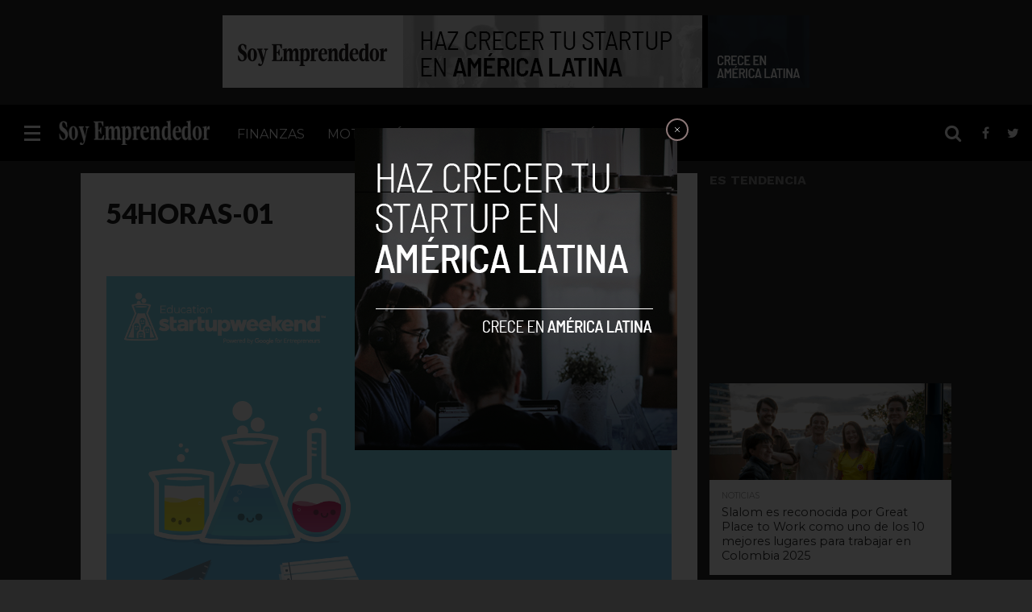

--- FILE ---
content_type: text/html; charset=UTF-8
request_url: https://www.soyemprendedor.co/startup-weekend-education-reunira-los-mejores-emprendimientos-en-educacion/5815/54horas-01/
body_size: 16658
content:
<!DOCTYPE html>
<html lang="es">
<head>

<!-- Google Tag Manager -->
<script>(function(w,d,s,l,i){w[l]=w[l]||[];w[l].push({'gtm.start':
new Date().getTime(),event:'gtm.js'});var f=d.getElementsByTagName(s)[0],
j=d.createElement(s),dl=l!='dataLayer'?'&l='+l:'';j.async=true;j.src=
'https://www.googletagmanager.com/gtm.js?id='+i+dl;f.parentNode.insertBefore(j,f);
})(window,document,'script','dataLayer','GTM-WFKTQGZ');</script>
<!-- End Google Tag Manager -->

<script async src="https://pagead2.googlesyndication.com/pagead/js/adsbygoogle.js?client=ca-pub-5183858312964359" crossorigin="anonymous"></script>
	
<script type="text/javascript" async="async" src="https://widgets.outbrain.com/outbrain.js"></script>
<meta charset="UTF-8" >
<meta name="viewport" id="viewport" content="width=device-width, initial-scale=1.0, maximum-scale=1.0, minimum-scale=1.0, user-scalable=no" />


<link rel="shortcut icon" href="https://soyemprendedor.co/wp-content/uploads/2016/10/favicon-32x32.png" /><link rel="alternate" type="application/rss+xml" title="RSS 2.0" href="https://www.soyemprendedor.co/feed/" />
<link rel="alternate" type="text/xml" title="RSS .92" href="https://www.soyemprendedor.co/feed/rss/" />
<link rel="alternate" type="application/atom+xml" title="Atom 0.3" href="https://www.soyemprendedor.co/feed/atom/" />
<link rel="pingback" href="https://www.soyemprendedor.co/xmlrpc.php" />


<meta property="og:type" content="article" />
<meta property="og:description" content="" />
<meta name="twitter:card" content="summary">
<meta name="twitter:url" content="https://www.soyemprendedor.co/startup-weekend-education-reunira-los-mejores-emprendimientos-en-educacion/5815/54horas-01/">
<meta name="twitter:title" content="54HORAS-01">
<meta name="twitter:description" content="">


<meta name='robots' content='index, follow, max-image-preview:large, max-snippet:-1, max-video-preview:-1' />

	<!-- This site is optimized with the Yoast SEO plugin v26.8 - https://yoast.com/product/yoast-seo-wordpress/ -->
	<title>54HORAS-01 - Soy Emprendedor</title>
	<link rel="canonical" href="https://www.soyemprendedor.co/startup-weekend-education-reunira-los-mejores-emprendimientos-en-educacion/5815/54horas-01/" />
	<meta property="og:locale" content="es_ES" />
	<meta property="og:type" content="article" />
	<meta property="og:title" content="54HORAS-01 - Soy Emprendedor" />
	<meta property="og:url" content="https://www.soyemprendedor.co/startup-weekend-education-reunira-los-mejores-emprendimientos-en-educacion/5815/54horas-01/" />
	<meta property="og:site_name" content="Soy Emprendedor" />
	<meta property="article:publisher" content="https://www.facebook.com/soyemprendedor.co" />
	<meta property="og:image" content="https://www.soyemprendedor.co/startup-weekend-education-reunira-los-mejores-emprendimientos-en-educacion/5815/54horas-01" />
	<meta property="og:image:width" content="1200" />
	<meta property="og:image:height" content="713" />
	<meta property="og:image:type" content="image/png" />
	<meta name="twitter:card" content="summary_large_image" />
	<meta name="twitter:site" content="@syemprende" />
	<script type="application/ld+json" class="yoast-schema-graph">{"@context":"https://schema.org","@graph":[{"@type":"WebPage","@id":"https://www.soyemprendedor.co/startup-weekend-education-reunira-los-mejores-emprendimientos-en-educacion/5815/54horas-01/","url":"https://www.soyemprendedor.co/startup-weekend-education-reunira-los-mejores-emprendimientos-en-educacion/5815/54horas-01/","name":"54HORAS-01 - Soy Emprendedor","isPartOf":{"@id":"https://www.soyemprendedor.co/#website"},"primaryImageOfPage":{"@id":"https://www.soyemprendedor.co/startup-weekend-education-reunira-los-mejores-emprendimientos-en-educacion/5815/54horas-01/#primaryimage"},"image":{"@id":"https://www.soyemprendedor.co/startup-weekend-education-reunira-los-mejores-emprendimientos-en-educacion/5815/54horas-01/#primaryimage"},"thumbnailUrl":"https://www.soyemprendedor.co/wp-content/uploads/2018/07/54HORAS-01.png","datePublished":"2018-07-25T15:53:01+00:00","breadcrumb":{"@id":"https://www.soyemprendedor.co/startup-weekend-education-reunira-los-mejores-emprendimientos-en-educacion/5815/54horas-01/#breadcrumb"},"inLanguage":"es","potentialAction":[{"@type":"ReadAction","target":["https://www.soyemprendedor.co/startup-weekend-education-reunira-los-mejores-emprendimientos-en-educacion/5815/54horas-01/"]}]},{"@type":"ImageObject","inLanguage":"es","@id":"https://www.soyemprendedor.co/startup-weekend-education-reunira-los-mejores-emprendimientos-en-educacion/5815/54horas-01/#primaryimage","url":"https://www.soyemprendedor.co/wp-content/uploads/2018/07/54HORAS-01.png","contentUrl":"https://www.soyemprendedor.co/wp-content/uploads/2018/07/54HORAS-01.png","width":1200,"height":713},{"@type":"BreadcrumbList","@id":"https://www.soyemprendedor.co/startup-weekend-education-reunira-los-mejores-emprendimientos-en-educacion/5815/54horas-01/#breadcrumb","itemListElement":[{"@type":"ListItem","position":1,"name":"Portada","item":"https://www.soyemprendedor.co/"},{"@type":"ListItem","position":2,"name":"Startup Weekend Education reunirá los mejores emprendimientos en educación","item":"https://soyemprendedor.co/startup-weekend-education-reunira-los-mejores-emprendimientos-en-educacion/5815/"},{"@type":"ListItem","position":3,"name":"54HORAS-01"}]},{"@type":"WebSite","@id":"https://www.soyemprendedor.co/#website","url":"https://www.soyemprendedor.co/","name":"Soy Emprendedor","description":"Diario del emprendedor","potentialAction":[{"@type":"SearchAction","target":{"@type":"EntryPoint","urlTemplate":"https://www.soyemprendedor.co/?s={search_term_string}"},"query-input":{"@type":"PropertyValueSpecification","valueRequired":true,"valueName":"search_term_string"}}],"inLanguage":"es"}]}</script>
	<!-- / Yoast SEO plugin. -->


<link rel='dns-prefetch' href='//secure.gravatar.com' />
<link rel='dns-prefetch' href='//www.googletagmanager.com' />
<link rel='dns-prefetch' href='//stats.wp.com' />
<link rel='dns-prefetch' href='//netdna.bootstrapcdn.com' />
<link rel='dns-prefetch' href='//v0.wordpress.com' />
<link rel='dns-prefetch' href='//c0.wp.com' />
<link rel="alternate" type="application/rss+xml" title="Soy Emprendedor &raquo; Feed" href="https://www.soyemprendedor.co/feed/" />
<link rel="alternate" type="application/rss+xml" title="Soy Emprendedor &raquo; Feed de los comentarios" href="https://www.soyemprendedor.co/comments/feed/" />
<link rel="alternate" type="application/rss+xml" title="Soy Emprendedor &raquo; Comentario 54HORAS-01 del feed" href="https://www.soyemprendedor.co/startup-weekend-education-reunira-los-mejores-emprendimientos-en-educacion/5815/54horas-01/feed/" />
<link rel="alternate" title="oEmbed (JSON)" type="application/json+oembed" href="https://www.soyemprendedor.co/wp-json/oembed/1.0/embed?url=https%3A%2F%2Fwww.soyemprendedor.co%2Fstartup-weekend-education-reunira-los-mejores-emprendimientos-en-educacion%2F5815%2F54horas-01%2F" />
<link rel="alternate" title="oEmbed (XML)" type="text/xml+oembed" href="https://www.soyemprendedor.co/wp-json/oembed/1.0/embed?url=https%3A%2F%2Fwww.soyemprendedor.co%2Fstartup-weekend-education-reunira-los-mejores-emprendimientos-en-educacion%2F5815%2F54horas-01%2F&#038;format=xml" />
<style id='wp-img-auto-sizes-contain-inline-css' type='text/css'>
img:is([sizes=auto i],[sizes^="auto," i]){contain-intrinsic-size:3000px 1500px}
/*# sourceURL=wp-img-auto-sizes-contain-inline-css */
</style>
<style id='wp-emoji-styles-inline-css' type='text/css'>

	img.wp-smiley, img.emoji {
		display: inline !important;
		border: none !important;
		box-shadow: none !important;
		height: 1em !important;
		width: 1em !important;
		margin: 0 0.07em !important;
		vertical-align: -0.1em !important;
		background: none !important;
		padding: 0 !important;
	}
/*# sourceURL=wp-emoji-styles-inline-css */
</style>
<style id='wp-block-library-inline-css' type='text/css'>
:root{--wp-block-synced-color:#7a00df;--wp-block-synced-color--rgb:122,0,223;--wp-bound-block-color:var(--wp-block-synced-color);--wp-editor-canvas-background:#ddd;--wp-admin-theme-color:#007cba;--wp-admin-theme-color--rgb:0,124,186;--wp-admin-theme-color-darker-10:#006ba1;--wp-admin-theme-color-darker-10--rgb:0,107,160.5;--wp-admin-theme-color-darker-20:#005a87;--wp-admin-theme-color-darker-20--rgb:0,90,135;--wp-admin-border-width-focus:2px}@media (min-resolution:192dpi){:root{--wp-admin-border-width-focus:1.5px}}.wp-element-button{cursor:pointer}:root .has-very-light-gray-background-color{background-color:#eee}:root .has-very-dark-gray-background-color{background-color:#313131}:root .has-very-light-gray-color{color:#eee}:root .has-very-dark-gray-color{color:#313131}:root .has-vivid-green-cyan-to-vivid-cyan-blue-gradient-background{background:linear-gradient(135deg,#00d084,#0693e3)}:root .has-purple-crush-gradient-background{background:linear-gradient(135deg,#34e2e4,#4721fb 50%,#ab1dfe)}:root .has-hazy-dawn-gradient-background{background:linear-gradient(135deg,#faaca8,#dad0ec)}:root .has-subdued-olive-gradient-background{background:linear-gradient(135deg,#fafae1,#67a671)}:root .has-atomic-cream-gradient-background{background:linear-gradient(135deg,#fdd79a,#004a59)}:root .has-nightshade-gradient-background{background:linear-gradient(135deg,#330968,#31cdcf)}:root .has-midnight-gradient-background{background:linear-gradient(135deg,#020381,#2874fc)}:root{--wp--preset--font-size--normal:16px;--wp--preset--font-size--huge:42px}.has-regular-font-size{font-size:1em}.has-larger-font-size{font-size:2.625em}.has-normal-font-size{font-size:var(--wp--preset--font-size--normal)}.has-huge-font-size{font-size:var(--wp--preset--font-size--huge)}.has-text-align-center{text-align:center}.has-text-align-left{text-align:left}.has-text-align-right{text-align:right}.has-fit-text{white-space:nowrap!important}#end-resizable-editor-section{display:none}.aligncenter{clear:both}.items-justified-left{justify-content:flex-start}.items-justified-center{justify-content:center}.items-justified-right{justify-content:flex-end}.items-justified-space-between{justify-content:space-between}.screen-reader-text{border:0;clip-path:inset(50%);height:1px;margin:-1px;overflow:hidden;padding:0;position:absolute;width:1px;word-wrap:normal!important}.screen-reader-text:focus{background-color:#ddd;clip-path:none;color:#444;display:block;font-size:1em;height:auto;left:5px;line-height:normal;padding:15px 23px 14px;text-decoration:none;top:5px;width:auto;z-index:100000}html :where(.has-border-color){border-style:solid}html :where([style*=border-top-color]){border-top-style:solid}html :where([style*=border-right-color]){border-right-style:solid}html :where([style*=border-bottom-color]){border-bottom-style:solid}html :where([style*=border-left-color]){border-left-style:solid}html :where([style*=border-width]){border-style:solid}html :where([style*=border-top-width]){border-top-style:solid}html :where([style*=border-right-width]){border-right-style:solid}html :where([style*=border-bottom-width]){border-bottom-style:solid}html :where([style*=border-left-width]){border-left-style:solid}html :where(img[class*=wp-image-]){height:auto;max-width:100%}:where(figure){margin:0 0 1em}html :where(.is-position-sticky){--wp-admin--admin-bar--position-offset:var(--wp-admin--admin-bar--height,0px)}@media screen and (max-width:600px){html :where(.is-position-sticky){--wp-admin--admin-bar--position-offset:0px}}
.has-text-align-justify{text-align:justify;}

/*# sourceURL=wp-block-library-inline-css */
</style><style id='global-styles-inline-css' type='text/css'>
:root{--wp--preset--aspect-ratio--square: 1;--wp--preset--aspect-ratio--4-3: 4/3;--wp--preset--aspect-ratio--3-4: 3/4;--wp--preset--aspect-ratio--3-2: 3/2;--wp--preset--aspect-ratio--2-3: 2/3;--wp--preset--aspect-ratio--16-9: 16/9;--wp--preset--aspect-ratio--9-16: 9/16;--wp--preset--color--black: #000000;--wp--preset--color--cyan-bluish-gray: #abb8c3;--wp--preset--color--white: #ffffff;--wp--preset--color--pale-pink: #f78da7;--wp--preset--color--vivid-red: #cf2e2e;--wp--preset--color--luminous-vivid-orange: #ff6900;--wp--preset--color--luminous-vivid-amber: #fcb900;--wp--preset--color--light-green-cyan: #7bdcb5;--wp--preset--color--vivid-green-cyan: #00d084;--wp--preset--color--pale-cyan-blue: #8ed1fc;--wp--preset--color--vivid-cyan-blue: #0693e3;--wp--preset--color--vivid-purple: #9b51e0;--wp--preset--gradient--vivid-cyan-blue-to-vivid-purple: linear-gradient(135deg,rgb(6,147,227) 0%,rgb(155,81,224) 100%);--wp--preset--gradient--light-green-cyan-to-vivid-green-cyan: linear-gradient(135deg,rgb(122,220,180) 0%,rgb(0,208,130) 100%);--wp--preset--gradient--luminous-vivid-amber-to-luminous-vivid-orange: linear-gradient(135deg,rgb(252,185,0) 0%,rgb(255,105,0) 100%);--wp--preset--gradient--luminous-vivid-orange-to-vivid-red: linear-gradient(135deg,rgb(255,105,0) 0%,rgb(207,46,46) 100%);--wp--preset--gradient--very-light-gray-to-cyan-bluish-gray: linear-gradient(135deg,rgb(238,238,238) 0%,rgb(169,184,195) 100%);--wp--preset--gradient--cool-to-warm-spectrum: linear-gradient(135deg,rgb(74,234,220) 0%,rgb(151,120,209) 20%,rgb(207,42,186) 40%,rgb(238,44,130) 60%,rgb(251,105,98) 80%,rgb(254,248,76) 100%);--wp--preset--gradient--blush-light-purple: linear-gradient(135deg,rgb(255,206,236) 0%,rgb(152,150,240) 100%);--wp--preset--gradient--blush-bordeaux: linear-gradient(135deg,rgb(254,205,165) 0%,rgb(254,45,45) 50%,rgb(107,0,62) 100%);--wp--preset--gradient--luminous-dusk: linear-gradient(135deg,rgb(255,203,112) 0%,rgb(199,81,192) 50%,rgb(65,88,208) 100%);--wp--preset--gradient--pale-ocean: linear-gradient(135deg,rgb(255,245,203) 0%,rgb(182,227,212) 50%,rgb(51,167,181) 100%);--wp--preset--gradient--electric-grass: linear-gradient(135deg,rgb(202,248,128) 0%,rgb(113,206,126) 100%);--wp--preset--gradient--midnight: linear-gradient(135deg,rgb(2,3,129) 0%,rgb(40,116,252) 100%);--wp--preset--font-size--small: 13px;--wp--preset--font-size--medium: 20px;--wp--preset--font-size--large: 36px;--wp--preset--font-size--x-large: 42px;--wp--preset--spacing--20: 0.44rem;--wp--preset--spacing--30: 0.67rem;--wp--preset--spacing--40: 1rem;--wp--preset--spacing--50: 1.5rem;--wp--preset--spacing--60: 2.25rem;--wp--preset--spacing--70: 3.38rem;--wp--preset--spacing--80: 5.06rem;--wp--preset--shadow--natural: 6px 6px 9px rgba(0, 0, 0, 0.2);--wp--preset--shadow--deep: 12px 12px 50px rgba(0, 0, 0, 0.4);--wp--preset--shadow--sharp: 6px 6px 0px rgba(0, 0, 0, 0.2);--wp--preset--shadow--outlined: 6px 6px 0px -3px rgb(255, 255, 255), 6px 6px rgb(0, 0, 0);--wp--preset--shadow--crisp: 6px 6px 0px rgb(0, 0, 0);}:where(.is-layout-flex){gap: 0.5em;}:where(.is-layout-grid){gap: 0.5em;}body .is-layout-flex{display: flex;}.is-layout-flex{flex-wrap: wrap;align-items: center;}.is-layout-flex > :is(*, div){margin: 0;}body .is-layout-grid{display: grid;}.is-layout-grid > :is(*, div){margin: 0;}:where(.wp-block-columns.is-layout-flex){gap: 2em;}:where(.wp-block-columns.is-layout-grid){gap: 2em;}:where(.wp-block-post-template.is-layout-flex){gap: 1.25em;}:where(.wp-block-post-template.is-layout-grid){gap: 1.25em;}.has-black-color{color: var(--wp--preset--color--black) !important;}.has-cyan-bluish-gray-color{color: var(--wp--preset--color--cyan-bluish-gray) !important;}.has-white-color{color: var(--wp--preset--color--white) !important;}.has-pale-pink-color{color: var(--wp--preset--color--pale-pink) !important;}.has-vivid-red-color{color: var(--wp--preset--color--vivid-red) !important;}.has-luminous-vivid-orange-color{color: var(--wp--preset--color--luminous-vivid-orange) !important;}.has-luminous-vivid-amber-color{color: var(--wp--preset--color--luminous-vivid-amber) !important;}.has-light-green-cyan-color{color: var(--wp--preset--color--light-green-cyan) !important;}.has-vivid-green-cyan-color{color: var(--wp--preset--color--vivid-green-cyan) !important;}.has-pale-cyan-blue-color{color: var(--wp--preset--color--pale-cyan-blue) !important;}.has-vivid-cyan-blue-color{color: var(--wp--preset--color--vivid-cyan-blue) !important;}.has-vivid-purple-color{color: var(--wp--preset--color--vivid-purple) !important;}.has-black-background-color{background-color: var(--wp--preset--color--black) !important;}.has-cyan-bluish-gray-background-color{background-color: var(--wp--preset--color--cyan-bluish-gray) !important;}.has-white-background-color{background-color: var(--wp--preset--color--white) !important;}.has-pale-pink-background-color{background-color: var(--wp--preset--color--pale-pink) !important;}.has-vivid-red-background-color{background-color: var(--wp--preset--color--vivid-red) !important;}.has-luminous-vivid-orange-background-color{background-color: var(--wp--preset--color--luminous-vivid-orange) !important;}.has-luminous-vivid-amber-background-color{background-color: var(--wp--preset--color--luminous-vivid-amber) !important;}.has-light-green-cyan-background-color{background-color: var(--wp--preset--color--light-green-cyan) !important;}.has-vivid-green-cyan-background-color{background-color: var(--wp--preset--color--vivid-green-cyan) !important;}.has-pale-cyan-blue-background-color{background-color: var(--wp--preset--color--pale-cyan-blue) !important;}.has-vivid-cyan-blue-background-color{background-color: var(--wp--preset--color--vivid-cyan-blue) !important;}.has-vivid-purple-background-color{background-color: var(--wp--preset--color--vivid-purple) !important;}.has-black-border-color{border-color: var(--wp--preset--color--black) !important;}.has-cyan-bluish-gray-border-color{border-color: var(--wp--preset--color--cyan-bluish-gray) !important;}.has-white-border-color{border-color: var(--wp--preset--color--white) !important;}.has-pale-pink-border-color{border-color: var(--wp--preset--color--pale-pink) !important;}.has-vivid-red-border-color{border-color: var(--wp--preset--color--vivid-red) !important;}.has-luminous-vivid-orange-border-color{border-color: var(--wp--preset--color--luminous-vivid-orange) !important;}.has-luminous-vivid-amber-border-color{border-color: var(--wp--preset--color--luminous-vivid-amber) !important;}.has-light-green-cyan-border-color{border-color: var(--wp--preset--color--light-green-cyan) !important;}.has-vivid-green-cyan-border-color{border-color: var(--wp--preset--color--vivid-green-cyan) !important;}.has-pale-cyan-blue-border-color{border-color: var(--wp--preset--color--pale-cyan-blue) !important;}.has-vivid-cyan-blue-border-color{border-color: var(--wp--preset--color--vivid-cyan-blue) !important;}.has-vivid-purple-border-color{border-color: var(--wp--preset--color--vivid-purple) !important;}.has-vivid-cyan-blue-to-vivid-purple-gradient-background{background: var(--wp--preset--gradient--vivid-cyan-blue-to-vivid-purple) !important;}.has-light-green-cyan-to-vivid-green-cyan-gradient-background{background: var(--wp--preset--gradient--light-green-cyan-to-vivid-green-cyan) !important;}.has-luminous-vivid-amber-to-luminous-vivid-orange-gradient-background{background: var(--wp--preset--gradient--luminous-vivid-amber-to-luminous-vivid-orange) !important;}.has-luminous-vivid-orange-to-vivid-red-gradient-background{background: var(--wp--preset--gradient--luminous-vivid-orange-to-vivid-red) !important;}.has-very-light-gray-to-cyan-bluish-gray-gradient-background{background: var(--wp--preset--gradient--very-light-gray-to-cyan-bluish-gray) !important;}.has-cool-to-warm-spectrum-gradient-background{background: var(--wp--preset--gradient--cool-to-warm-spectrum) !important;}.has-blush-light-purple-gradient-background{background: var(--wp--preset--gradient--blush-light-purple) !important;}.has-blush-bordeaux-gradient-background{background: var(--wp--preset--gradient--blush-bordeaux) !important;}.has-luminous-dusk-gradient-background{background: var(--wp--preset--gradient--luminous-dusk) !important;}.has-pale-ocean-gradient-background{background: var(--wp--preset--gradient--pale-ocean) !important;}.has-electric-grass-gradient-background{background: var(--wp--preset--gradient--electric-grass) !important;}.has-midnight-gradient-background{background: var(--wp--preset--gradient--midnight) !important;}.has-small-font-size{font-size: var(--wp--preset--font-size--small) !important;}.has-medium-font-size{font-size: var(--wp--preset--font-size--medium) !important;}.has-large-font-size{font-size: var(--wp--preset--font-size--large) !important;}.has-x-large-font-size{font-size: var(--wp--preset--font-size--x-large) !important;}
/*# sourceURL=global-styles-inline-css */
</style>

<style id='classic-theme-styles-inline-css' type='text/css'>
/*! This file is auto-generated */
.wp-block-button__link{color:#fff;background-color:#32373c;border-radius:9999px;box-shadow:none;text-decoration:none;padding:calc(.667em + 2px) calc(1.333em + 2px);font-size:1.125em}.wp-block-file__button{background:#32373c;color:#fff;text-decoration:none}
/*# sourceURL=/wp-includes/css/classic-themes.min.css */
</style>
<link rel='stylesheet' id='mvp-reset-css' href='https://www.soyemprendedor.co/wp-content/themes/flex-mag/css/reset.css?ver=6.9' type='text/css' media='all' />
<link rel='stylesheet' id='mvp-fontawesome-css' href='//netdna.bootstrapcdn.com/font-awesome/4.4.0/css/font-awesome.css?ver=6.9' type='text/css' media='all' />
<link rel='stylesheet' id='mvp-style-css' href='https://www.soyemprendedor.co/wp-content/themes/flex-mag-child/style.css?ver=6.9' type='text/css' media='all' />
<link rel='stylesheet' id='mvp-media-queries-css' href='https://www.soyemprendedor.co/wp-content/themes/flex-mag/css/media-queries.css?ver=6.9' type='text/css' media='all' />
<link rel='stylesheet' id='newsletter-css' href='https://www.soyemprendedor.co/wp-content/plugins/newsletter/style.css?ver=7.8.8' type='text/css' media='all' />
<link rel='stylesheet' id='jetpack_css-css' href='https://c0.wp.com/p/jetpack/12.3.1/css/jetpack.css' type='text/css' media='all' />
<script type="text/javascript" src="https://c0.wp.com/c/6.9/wp-includes/js/jquery/jquery.min.js" id="jquery-core-js"></script>
<script type="text/javascript" src="https://c0.wp.com/c/6.9/wp-includes/js/jquery/jquery-migrate.min.js" id="jquery-migrate-js"></script>

<!-- Fragmento de código de Google Analytics añadido por Site Kit -->
<script type="text/javascript" src="https://www.googletagmanager.com/gtag/js?id=GT-KDBH65L" id="google_gtagjs-js" async></script>
<script type="text/javascript" id="google_gtagjs-js-after">
/* <![CDATA[ */
window.dataLayer = window.dataLayer || [];function gtag(){dataLayer.push(arguments);}
gtag('set', 'linker', {"domains":["www.soyemprendedor.co"]} );
gtag("js", new Date());
gtag("set", "developer_id.dZTNiMT", true);
gtag("config", "GT-KDBH65L");
//# sourceURL=google_gtagjs-js-after
/* ]]> */
</script>

<!-- Final del fragmento de código de Google Analytics añadido por Site Kit -->
<link rel="https://api.w.org/" href="https://www.soyemprendedor.co/wp-json/" /><link rel="alternate" title="JSON" type="application/json" href="https://www.soyemprendedor.co/wp-json/wp/v2/media/5817" /><link rel="EditURI" type="application/rsd+xml" title="RSD" href="https://www.soyemprendedor.co/xmlrpc.php?rsd" />
<meta name="generator" content="WordPress 6.9" />
<link rel='shortlink' href='https://wp.me/a9HNqu-1vP' />
<meta name="generator" content="Site Kit by Google 1.104.0" />	<style>img#wpstats{display:none}</style>
		
<style type='text/css'>

@import url(//fonts.googleapis.com/css?family=Oswald:400,700|Lato:400,700|Work+Sans:900|Montserrat:400,700|Open+Sans:800|Playfair+Display:400,700,900|Quicksand|Raleway:200,400,700|Roboto+Slab:400,700|Lato:100,200,300,400,500,600,700,800,900|Montserrat:100,200,300,400,500,600,700,800,900|Work+Sans:100,200,300,400,400italic,500,600,700,700italic,800,900|Merriweather:100,200,300,400,400italic,500,600,700,700italic,800,900|Montserrat:100,200,300,400,500,600,700,800,900&subset=latin,latin-ext,cyrillic,cyrillic-ext,greek-ext,greek,vietnamese);

#wallpaper {
	background: url() no-repeat 50% 0;
	}
body,
.blog-widget-text p,
.feat-widget-text p,
.post-info-right,
span.post-excerpt,
span.feat-caption,
span.soc-count-text,
#content-main p,
#commentspopup .comments-pop,
.archive-list-text p,
.author-box-bot p,
#post-404 p,
.foot-widget,
#home-feat-text p,
.feat-top2-left-text p,
.feat-wide1-text p,
.feat-wide4-text p,
#content-main table,
.foot-copy p,
.video-main-text p {
	font-family: 'Merriweather', sans-serif;
	}

a,
a:visited,
.post-info-name a {
	color: #2093d2;
	}

a:hover {
	color: #2093d2;
	}

.fly-but-wrap,
span.feat-cat,
span.post-head-cat,
.prev-next-text a,
.prev-next-text a:visited,
.prev-next-text a:hover {
	background: #000000;
	}

.fly-but-wrap {
	background: #2FF62;
	}

.fly-but-wrap span {
	background: #ffffff;
	}

.woocommerce .star-rating span:before {
	color: #000000;
	}

.woocommerce .widget_price_filter .ui-slider .ui-slider-range,
.woocommerce .widget_price_filter .ui-slider .ui-slider-handle {
	background-color: #000000;
	}

.woocommerce span.onsale,
.woocommerce #respond input#submit.alt,
.woocommerce a.button.alt,
.woocommerce button.button.alt,
.woocommerce input.button.alt,
.woocommerce #respond input#submit.alt:hover,
.woocommerce a.button.alt:hover,
.woocommerce button.button.alt:hover,
.woocommerce input.button.alt:hover {
	background-color: #000000;
	}

span.post-header {
	border-top: 4px solid #000000;
	}

#main-nav-wrap,
nav.main-menu-wrap,
.nav-logo,
.nav-right-wrap,
.nav-menu-out,
.nav-logo-out,
#head-main-top {
	-webkit-backface-visibility: hidden;
	background: #000000;
	}

nav.main-menu-wrap ul li a,
.nav-menu-out:hover ul li:hover a,
.nav-menu-out:hover span.nav-search-but:hover i,
.nav-menu-out:hover span.nav-soc-but:hover i,
span.nav-search-but i,
span.nav-soc-but i {
	color: #ffffff;
	}

.nav-menu-out:hover li.menu-item-has-children:hover a:after,
nav.main-menu-wrap ul li.menu-item-has-children a:after {
	border-color: #ffffff transparent transparent transparent;
	}

.nav-menu-out:hover ul li a,
.nav-menu-out:hover span.nav-search-but i,
.nav-menu-out:hover span.nav-soc-but i {
	color: #a6a6a6;
	}

.nav-menu-out:hover li.menu-item-has-children a:after {
	border-color: #a6a6a6 transparent transparent transparent;
	}

.nav-menu-out:hover ul li ul.mega-list li a,
.side-list-text p,
.row-widget-text p,
.blog-widget-text h2,
.feat-widget-text h2,
.archive-list-text h2,
h2.author-list-head a,
.mvp-related-text a {
	color: #2b2b2b;
	}

ul.mega-list li:hover a,
ul.side-list li:hover .side-list-text p,
ul.row-widget-list li:hover .row-widget-text p,
ul.blog-widget-list li:hover .blog-widget-text h2,
.feat-widget-wrap:hover .feat-widget-text h2,
ul.archive-list li:hover .archive-list-text h2,
ul.archive-col-list li:hover .archive-list-text h2,
h2.author-list-head a:hover,
.mvp-related-posts ul li:hover .mvp-related-text a {
	color: #2093d2 !important;
	}

span.more-posts-text,
a.inf-more-but,
#comments-button a,
#comments-button span.comment-but-text {
	border: 1px solid #2093d2;
	}

span.more-posts-text,
a.inf-more-but,
#comments-button a,
#comments-button span.comment-but-text {
	color: #2093d2 !important;
	}

#comments-button a:hover,
#comments-button span.comment-but-text:hover,
a.inf-more-but:hover,
span.more-posts-text:hover {
	background: #2093d2;
	}

nav.main-menu-wrap ul li a,
ul.col-tabs li a,
nav.fly-nav-menu ul li a,
.foot-menu .menu li a {
	font-family: 'Montserrat', sans-serif;
	}

.feat-top2-right-text h2,
.side-list-text p,
.side-full-text p,
.row-widget-text p,
.feat-widget-text h2,
.blog-widget-text h2,
.prev-next-text a,
.prev-next-text a:visited,
.prev-next-text a:hover,
span.post-header,
.archive-list-text h2,
#woo-content h1.page-title,
.woocommerce div.product .product_title,
.woocommerce ul.products li.product h3,
.video-main-text h2,
.mvp-related-text a {
	font-family: 'Montserrat', sans-serif;
	}

.feat-wide-sub-text h2,
#home-feat-text h2,
.feat-top2-left-text h2,
.feat-wide1-text h2,
.feat-wide4-text h2,
.feat-wide5-text h2,
h1.post-title,
#content-main h1.post-title,
#post-404 h1,
h1.post-title-wide,
#content-main blockquote p,
#commentspopup #content-main h1 {
	font-family: 'Lato', sans-serif;
	}

h3.home-feat-title,
h3.side-list-title,
#infscr-loading,
.score-nav-menu select,
h1.cat-head,
h1.arch-head,
h2.author-list-head,
h3.foot-head,
.woocommerce ul.product_list_widget span.product-title,
.woocommerce ul.product_list_widget li a,
.woocommerce #reviews #comments ol.commentlist li .comment-text p.meta,
.woocommerce .related h2,
.woocommerce div.product .woocommerce-tabs .panel h2,
.woocommerce div.product .product_title,
#content-main h1,
#content-main h2,
#content-main h3,
#content-main h4,
#content-main h5,
#content-main h6 {
	font-family: 'Work Sans', sans-serif;
	}

</style>
	
<style type="text/css">


.post-cont-out,
.post-cont-in {
	margin-right: 0;
	}
.nav-links {
	display: none;
	}








#leader-wrap {
  background: transparent;
}
h3.side-list-title {
    color: #868686 ;
}
.decode {
	left: 0;
	position: fixed;
	width: 100px;
	height: 100%;
	z-index: 9;
}
#decode1 {
	right: 0;
	position: fixed;
	width: 100px;
	height: 100%;
	z-index: 9;
}</style>

<style type="text/css" id="custom-background-css">
body.custom-background { background-color: #282828; }
</style>
	<style id="wpforms-css-vars-root">
				:root {
					--wpforms-field-border-radius: 3px;
--wpforms-field-background-color: #ffffff;
--wpforms-field-border-color: rgba( 0, 0, 0, 0.25 );
--wpforms-field-text-color: rgba( 0, 0, 0, 0.7 );
--wpforms-label-color: rgba( 0, 0, 0, 0.85 );
--wpforms-label-sublabel-color: rgba( 0, 0, 0, 0.55 );
--wpforms-label-error-color: #d63637;
--wpforms-button-border-radius: 3px;
--wpforms-button-background-color: #066aab;
--wpforms-button-text-color: #ffffff;
--wpforms-field-size-input-height: 43px;
--wpforms-field-size-input-spacing: 15px;
--wpforms-field-size-font-size: 16px;
--wpforms-field-size-line-height: 19px;
--wpforms-field-size-padding-h: 14px;
--wpforms-field-size-checkbox-size: 16px;
--wpforms-field-size-sublabel-spacing: 5px;
--wpforms-field-size-icon-size: 1;
--wpforms-label-size-font-size: 16px;
--wpforms-label-size-line-height: 19px;
--wpforms-label-size-sublabel-font-size: 14px;
--wpforms-label-size-sublabel-line-height: 17px;
--wpforms-button-size-font-size: 17px;
--wpforms-button-size-height: 41px;
--wpforms-button-size-padding-h: 15px;
--wpforms-button-size-margin-top: 10px;

				}
			</style><script type="text/javascript">
(function($) {
	$(document).on('click', '.botones_sociales li a', function(){
		var url = $(this).parent().parent().data('url');
		var social = $(this).parent().attr('class');
		var width;
		var height;
		var uri;
		if(social == "facebook"){
			ancho = 500;
			alto = 600;
			uri = 'http://www.facebook.com/sharer/sharer.php?u='+url;
		} else if(social == "twitter"){
			ancho = 530;
			alto = 400;
			uri = 'https://twitter.com/intent/tweet?text=54HORAS-01&url='+url+'&via=syemprende';
		}
		posicion_x=(screen.width/2)-(ancho/2); 
		posicion_y=(screen.height/2)-(alto/2); 
		window.open(uri, "social", "width="+ancho+",height="+alto+",menubar=0,toolbar=0,directories=0,scrollbars=no,resizable=no,left="+posicion_x+",top="+posicion_y+""); 
		
	});
})(jQuery);
</script>
<script async src="//pagead2.googlesyndication.com/pagead/js/adsbygoogle.js"></script>
</head>

<body class="attachment wp-singular attachment-template-default single single-attachment postid-5817 attachmentid-5817 attachment-png custom-background wp-theme-flex-mag wp-child-theme-flex-mag-child">
<!-- Google Tag Manager (noscript) -->
<noscript><iframe src="https://www.googletagmanager.com/ns.html?id=GTM-WFKTQGZ"
height="0" width="0" style="display:none;visibility:hidden"></iframe></noscript>
<!-- End Google Tag Manager (noscript) -->
<div id="fb-root"></div>
<script>(function(d, s, id) {
  var js, fjs = d.getElementsByTagName(s)[0];
  if (d.getElementById(id)) return;
  js = d.createElement(s); js.id = id;
  js.src = "//connect.facebook.net/es_LA/sdk.js#xfbml=1&version=v2.7";
  fjs.parentNode.insertBefore(js, fjs);
}(document, 'script', 'facebook-jssdk'));</script>
<!--a -->
	<!--<div style="display: ; width: 100%; text-align: center; padding: 1.2rem 0;">
		<a href="https://www.universidadviu.com/co/maestria-universitaria-en-mba-online?utm_source=diana&utm_medium=display&utm_campaign=VIU-DCM-Colombia_soyemprendedor_diana_dis-awa_prg_emp_est-1_und_co_es_und_202112&utm_content=PR0001M0518&c=PR0001M0518"  target="_blank">
		<img src="https://soyemprendedor.co/wp-content/uploads/2022/01/10-b-750x200-1.gif" / style="100%">
		</a>
	</div>-->
	<!--fin a -->

	<div style="display: ; width: 100%; text-align: center; padding: 1.2rem 0;">
		<a href="https://soyemprendedor.co/haz-crecer-tu-startup-en-america-latina/"  target="_blank">
		<img src="http://soyemprendedor.co/wp-content/uploads/2023/05/large-soyemprendedor1.png" style="100%">
		</a>
	</div>
	
	<style>
		.overflow-y-auto {
			overflow-y: auto;
		}
		.w-full {
			width: 100%;
		}
		.h-full {
			height: 100%;
		}
		.hidden {
			display: none;
		}
		.z-\[100\] {
			z-index: 100;
		}
		.inset-0 {
			top: 0px;
			right: 0px;
			bottom: 0px;
			left: 0px;
		}
		.fixed {
			position: fixed;
		}
		.justify-center {
			justify-content: center;
		}

		.items-center {
			align-items: center;
		}
		.min-h-screen {
			min-height: 100vh;
		}
		.flex {
			display: flex;
		}
		.opacity-90 {
			background-color: rgba(0,0,0,0.8);
		}
		.rounded-lg {
    border-radius: 0.5rem;
		}
		.max-w-md {
				max-width: 28rem;
		}

		.mx-auto {
				margin-left: auto;
				margin-right: auto;
		}
		.z-\[115\] {
				z-index: 115;
		}
		.relative {
				position: relative;
		}
		.duration-150 {
    	transition-duration: 150ms;
		}
		.text-white {
			color: white;
		}
		.bg-red-600 {
			background-color: black;
		}

		.rounded-full {
			border-radius: 9999px;
			background-color: black;
    	border: 2px solid #8d7878;
			cursor: pointer;
		}
		.w-7 {
			width: 1.75rem;
		}
		.h-7 {
			height: 1.75rem;
		}
		.-right-3\.5 {
			right: -0.875rem;
		}
		.-top-3 {
			top: -0.75rem;
		}
		.absolute {
			position: absolute;
		}
		.text-center {
			text-align: center;
		}
		.block {
    	display: block;
		}	
		.\[\&_img\]\:w-full img {
			width: 100%;
		}
	</style>

	<script>
		function getCookie(name) {
			const value = "; " + document.cookie;
			const parts = value.split("; " + name + "=");
			if (parts.length === 2) {
				return parts.pop().split(";").shift();
			}
		}

		function setCookie(name, value) {
			let expires = "expires=Sun, 31 Dec 2100 23:59:59 GMT";
			document.cookie = name + "=" + value + ";" + expires + ";path=/";
		}

		function openModal() {
			const modalClosed = getCookie('modalClosed');
			if (modalClosed === 'true') {
				return;
			}
			document.getElementById('modal').classList.remove('hidden');
		}

		function closeModal() {
			document.getElementById('modal').classList.add('hidden');
			setCookie('modalClosed', 'true');
		}

		window.onload = function() {
			setTimeout(function() {
				openModal();
			}, 1000);
		};
	</script>

	<div id="modal" class="fixed z-[90000] inset-0 overflow-y-auto w-full h-full hidden" style="z-index: 90000;">
		<div class="flex items-center justify-center min-h-screen">
			<div class="fixed inset-0 bg-black opacity-90 z-[110]"></div>

			<div class="bg-white rounded-lg max-w-md mx-auto z-[115] relative" onclick="closeModal()" style="z-index: 80000;">
				<button class="w-7 h-7 rounded-full duration-150 hover:scale-105 bg-green-600 absolute -top-3 -right-3.5 text-white hover:text-gray-800">
					<div class="flex w-full h-full items-center justify-center">
						<img src="http://soyemprendedor.co/wp-content/uploads/2023/05/icon-close-white.svg" alt="icon close modal">
					</div>
				</button>

				<div class="text-center">
					<a href="https://soyemprendedor.co/haz-crecer-tu-startup-en-america-latina/" class="block [&_img]:w-full">
						<img src="http://soyemprendedor.co/wp-content/uploads/2023/05/growsoyemprendedor-1.png" alt="HAZ CRECER TU STARTUP EN AMERICA LATINA">
					</a>
				</div>
			</div>
		</div>
	</div>

	<div id="site" class="left relative">
		<div id="site-wrap" class="left relative">
						<div id="fly-wrap">
	<div class="fly-wrap-out">
		<div class="fly-side-wrap">
			<ul class="fly-bottom-soc left relative">
									<li class="fb-soc">
						<a href="https://www.facebook.com/soyemprendedor.co" target="_blank">
						<i class="fa fa-facebook-square fa-2"></i>
						</a>
					</li>
													<li class="twit-soc">
						<a href="https://twitter.com/syemprende" target="_blank">
						<i class="fa fa-twitter fa-2"></i>
						</a>
					</li>
																	<li class="inst-soc">
						<a href="https://www.instagram.com/soyemprendedor.co/" target="_blank">
						<i class="fa fa-instagram fa-2"></i>
						</a>
					</li>
																													<li class="rss-soc">
						<a href="https://www.soyemprendedor.co/feed/rss/" target="_blank">
						<i class="fa fa-rss fa-2"></i>
						</a>
					</li>
							</ul>
		</div><!--fly-side-wrap-->
		<div class="fly-wrap-in">
			<div id="fly-menu-wrap">
				<nav class="fly-nav-menu left relative">
					<div class="menu-fly-container"><ul id="menu-fly" class="menu"><li id="menu-item-111" class="menu-item menu-item-type-post_type menu-item-object-page menu-item-home menu-item-111"><a href="https://www.soyemprendedor.co/">Inicio</a></li>
<li id="menu-item-34" class="menu-item menu-item-type-taxonomy menu-item-object-category menu-item-34"><a href="https://www.soyemprendedor.co/exito/">Éxito</a></li>
<li id="menu-item-31" class="menu-item menu-item-type-post_type menu-item-object-page menu-item-31"><a href="https://www.soyemprendedor.co/ultimo/">Lo último</a></li>
<li id="menu-item-32" class="menu-item menu-item-type-post_type menu-item-object-page menu-item-32"><a href="https://www.soyemprendedor.co/videos/">Videos</a></li>
<li id="menu-item-40" class="menu-item menu-item-type-taxonomy menu-item-object-category menu-item-40"><a href="https://www.soyemprendedor.co/tecnologia/">Tecnología</a></li>
<li id="menu-item-36" class="menu-item menu-item-type-taxonomy menu-item-object-category menu-item-36"><a href="https://www.soyemprendedor.co/marketing/">Marketing</a></li>
<li id="menu-item-48" class="menu-item menu-item-type-taxonomy menu-item-object-category menu-item-48"><a href="https://www.soyemprendedor.co/entrevistas/">Entrevistas</a></li>
<li id="menu-item-820" class="menu-item menu-item-type-taxonomy menu-item-object-category menu-item-820"><a href="https://www.soyemprendedor.co/educacion/">Educación</a></li>
<li id="menu-item-30" class="menu-item menu-item-type-post_type menu-item-object-page menu-item-30"><a href="https://www.soyemprendedor.co/autores/">Autores</a></li>
<li id="menu-item-33" class="menu-item menu-item-type-taxonomy menu-item-object-category menu-item-33"><a href="https://www.soyemprendedor.co/emprendedores/">Emprendedores</a></li>
<li id="menu-item-787" class="menu-item menu-item-type-taxonomy menu-item-object-category menu-item-787"><a href="https://www.soyemprendedor.co/herramientas/">Herramientas</a></li>
<li id="menu-item-39" class="menu-item menu-item-type-taxonomy menu-item-object-category menu-item-39"><a href="https://www.soyemprendedor.co/startups/">Startups</a></li>
<li id="menu-item-1610" class="menu-item menu-item-type-custom menu-item-object-custom menu-item-1610"><a href="https://www.facebook.com/messages/t/839606216121031">Contacto</a></li>
</ul></div>				</nav>
			</div><!--fly-menu-wrap-->
		</div><!--fly-wrap-in-->
	</div><!--fly-wrap-out-->
</div><!--fly-wrap-->			<div id="head-main-wrap" class="left relative">
				<div id="head-main-top" class="left relative">
																														</div><!--head-main-top-->
				<div id="main-nav-wrap">
					<div class="nav-out">
						<div class="nav-in">
							<div id="main-nav-cont" class="left" itemscope itemtype="http://schema.org/Organization">
								<div class="nav-logo-out">
									<div class="nav-left-wrap left relative">
										<div class="fly-but-wrap left relative">
											<span></span>
											<span></span>
											<span></span>
											<span></span>
										</div><!--fly-but-wrap-->
																					<div class="nav-logo left">
																									<a itemprop="url" href="https://www.soyemprendedor.co/"><img itemprop="logo" src="http://soyemprendedor.co/wp-content/uploads/2016/08/texto-sitio-web-1.png" alt="Soy Emprendedor" /></a>
																																					<h2 class="mvp-logo-title">Soy Emprendedor</h2>
																							</div><!--nav-logo-->
																			</div><!--nav-left-wrap-->
									<div class="nav-logo-in">
										<div class="nav-menu-out">
											<div class="nav-menu-in">
												<nav class="main-menu-wrap left">
													<div class="menu-principal-container"><ul id="menu-principal" class="menu"><li id="menu-item-11" class="menu-item menu-item-type-taxonomy menu-item-object-category menu-item-11"><a href="https://www.soyemprendedor.co/finanzas/">Finanzas</a></li>
<li id="menu-item-1705" class="menu-item menu-item-type-taxonomy menu-item-object-category menu-item-1705"><a href="https://www.soyemprendedor.co/motivacion/">Motivación</a></li>
<li id="menu-item-6658" class="menu-item menu-item-type-taxonomy menu-item-object-category menu-item-6658"><a href="https://www.soyemprendedor.co/emprendedores/">Emprendedores</a></li>
<li id="menu-item-6659" class="menu-item menu-item-type-taxonomy menu-item-object-category menu-item-6659"><a href="https://www.soyemprendedor.co/exito/">Éxito</a></li>
</ul></div>												</nav>
											</div><!--nav-menu-in-->
											<div class="nav-right-wrap relative">
												<div class="nav-search-wrap left relative">
													<span class="nav-search-but left"><i class="fa fa-search fa-2"></i></span>
													<div class="search-fly-wrap">
														<form method="get" id="searchform" action="https://www.soyemprendedor.co/">
	<input type="text" name="s" id="s" value="Buscar..." onfocus='if (this.value == "Buscar...") { this.value = ""; }' onblur='if (this.value == "") { this.value = "Buscar..."; }' />
	<input type="hidden" id="searchsubmit" value="Search" />
</form>													</div><!--search-fly-wrap-->
												</div><!--nav-search-wrap-->
																									<a href="https://www.facebook.com/soyemprendedor.co" target="_blank">
													<span class="nav-soc-but"><i class="fa fa-facebook fa-2"></i></span>
													</a>
																																					<a href="https://twitter.com/syemprende" target="_blank">
													<span class="nav-soc-but"><i class="fa fa-twitter fa-2"></i></span>
													</a>
																							</div><!--nav-right-wrap-->
										</div><!--nav-menu-out-->
									</div><!--nav-logo-in-->
								</div><!--nav-logo-out-->
							</div><!--main-nav-cont-->
						</div><!--nav-in-->
					</div><!--nav-out-->
				</div><!--main-nav-wrap-->
			</div><!--head-main-wrap-->
										<div id="body-main-wrap" class="left relative" itemscope itemtype="http://schema.org/NewsArticle">
					<meta itemscope itemprop="mainEntityOfPage"  itemType="https://schema.org/WebPage" itemid="https://www.soyemprendedor.co/startup-weekend-education-reunira-los-mejores-emprendimientos-en-educacion/5815/54horas-01/"/>
																																			<div class="body-main-out relative">
					<div class="body-main-in">
						<div id="body-main-cont" class="left relative">
																		<div id="post-main-wrap" class="left relative" itemscope itemtype="http://schema.org/Article">
			<div class="post-wrap-out1">
			<div class="post-wrap-in1">
				<div id="post-left-col" class="relative">
					<article id="post-area" class="post-5817 attachment type-attachment status-inherit hentry">
						<div id="post-header">
							<h1 class="post-title left" itemprop="name headline">54HORAS-01</h1>
						</div><!--post-header-->
						<div id="content-area" itemprop="articleBody" class="post-5817 attachment type-attachment status-inherit hentry">
							<div id="content-main" class="left relative">
								  																	<a href="https://www.soyemprendedor.co/wp-content/uploads/2018/07/54HORAS-01.png" title="54HORAS-01" rel="attachment"><img src="https://www.soyemprendedor.co/wp-content/uploads/2018/07/54HORAS-01.png" class="attachment-post" alt="54HORAS-01" /></a>
															</div><!--content-main-->
						</div><!--content-area-->
					</article>
				</div><!--post-left-col-->
			</div><!--post-wrap-in1-->
			<div id="post-right-col" class="relative">
									<div class="side-title-wrap left relative">
	<h3 class="side-list-title">Es Tendencia</h3>
</div><!--side-title-wrap-->
<div class="side-pop-wrap left relative">
<div class="jojo" style="">
	<iframe src="https://open.spotify.com/embed/show/6EerU9oy0bPKDM27ySzYjI" width="100%" height="232" frameBorder="0" allowfullscreen="" allow="autoplay; clipboard-write; encrypted-media; fullscreen; picture-in-picture"></iframe>
</div>
<!-- <div class="asd" style="background-color: white;
    border-radius: 5px;
    box-shadow: 0 0 10px rgb(0 0 0 / 20%);
    padding: 0.2rem 1rem;">
	<p style="text-align:center;"><strong>Newsletter</strong></p>
	</div> -->
	<div class="feat-widget-cont left relative">
					<div class="feat-widget-wrap left relative">
				<a href="https://www.soyemprendedor.co/slalom-es-reconocida-por-great-place-to-work-como-uno-de-los-10-mejores-lugares-para-trabajar-en-colombia-2025/10921/">
									<div class="feat-widget-img left relative">
						<img width="300" height="180" src="https://www.soyemprendedor.co/wp-content/uploads/2025/12/image-300x180.png" class="reg-img wp-post-image" alt="" decoding="async" fetchpriority="high" srcset="https://www.soyemprendedor.co/wp-content/uploads/2025/12/image-300x180.png 300w, https://www.soyemprendedor.co/wp-content/uploads/2025/12/image-1000x600.png 1000w, https://www.soyemprendedor.co/wp-content/uploads/2025/12/image-450x270.png 450w" sizes="(max-width: 300px) 100vw, 300px" />						<img width="80" height="80" src="https://www.soyemprendedor.co/wp-content/uploads/2025/12/image-80x80.png" class="mob-img wp-post-image" alt="" decoding="async" srcset="https://www.soyemprendedor.co/wp-content/uploads/2025/12/image-80x80.png 80w, https://www.soyemprendedor.co/wp-content/uploads/2025/12/image-150x150.png 150w" sizes="(max-width: 80px) 100vw, 80px" />													<div class="feat-info-wrap">
								<div class="feat-info-views">
									<i class="fa fa-eye fa-2"></i> <span class="feat-info-text">433</span>
								</div><!--feat-info-views-->
															</div><!--feat-info-wrap-->
																	</div><!--feat-widget-img-->
								<div class="feat-widget-text">
					<span class="side-list-cat">Noticias</span>
					<h2>Slalom es reconocida por Great Place to Work como uno de los 10 mejores lugares para trabajar en Colombia 2025</h2>
				</div><!--feat-widget-text-->
				</a>
			</div><!--feat-widget-wrap-->
					<div class="feat-widget-wrap left relative">
				<a href="https://www.soyemprendedor.co/tec-de-monterrey-potencia-alianzas-clave-ecommerce-y-retail-industry-connection-2025/10912/">
									<div class="feat-widget-img left relative">
						<img width="300" height="180" src="https://www.soyemprendedor.co/wp-content/uploads/2025/11/Industry-Connection_2025-300x180.png" class="reg-img wp-post-image" alt="" decoding="async" srcset="https://www.soyemprendedor.co/wp-content/uploads/2025/11/Industry-Connection_2025-300x180.png 300w, https://www.soyemprendedor.co/wp-content/uploads/2025/11/Industry-Connection_2025-450x270.png 450w" sizes="(max-width: 300px) 100vw, 300px" />						<img width="80" height="80" src="https://www.soyemprendedor.co/wp-content/uploads/2025/11/Industry-Connection_2025-80x80.png" class="mob-img wp-post-image" alt="" decoding="async" loading="lazy" srcset="https://www.soyemprendedor.co/wp-content/uploads/2025/11/Industry-Connection_2025-80x80.png 80w, https://www.soyemprendedor.co/wp-content/uploads/2025/11/Industry-Connection_2025-150x150.png 150w" sizes="auto, (max-width: 80px) 100vw, 80px" />													<div class="feat-info-wrap">
								<div class="feat-info-views">
									<i class="fa fa-eye fa-2"></i> <span class="feat-info-text">430</span>
								</div><!--feat-info-views-->
															</div><!--feat-info-wrap-->
																	</div><!--feat-widget-img-->
								<div class="feat-widget-text">
					<span class="side-list-cat">Comercio electrónico</span>
					<h2>El Tec de Monterrey potencia alianzas clave en E-commerce y Retail durante Industry Connection 2025</h2>
				</div><!--feat-widget-text-->
				</a>
			</div><!--feat-widget-wrap-->
					<div class="feat-widget-wrap left relative">
				<a href="https://www.soyemprendedor.co/fracttal-apuesta-por-la-expansion-regional-tras-obtener-35m-de-dolares-en-una-ronda-de-crecimiento/10928/">
									<div class="feat-widget-img left relative">
						<img width="300" height="180" src="https://www.soyemprendedor.co/wp-content/uploads/2026/01/Fracttal-Christian-Struve-79-300x180.png" class="reg-img wp-post-image" alt="" decoding="async" loading="lazy" srcset="https://www.soyemprendedor.co/wp-content/uploads/2026/01/Fracttal-Christian-Struve-79-300x180.png 300w, https://www.soyemprendedor.co/wp-content/uploads/2026/01/Fracttal-Christian-Struve-79-1000x600.png 1000w, https://www.soyemprendedor.co/wp-content/uploads/2026/01/Fracttal-Christian-Struve-79-450x270.png 450w" sizes="auto, (max-width: 300px) 100vw, 300px" />						<img width="80" height="80" src="https://www.soyemprendedor.co/wp-content/uploads/2026/01/Fracttal-Christian-Struve-79-80x80.png" class="mob-img wp-post-image" alt="" decoding="async" loading="lazy" srcset="https://www.soyemprendedor.co/wp-content/uploads/2026/01/Fracttal-Christian-Struve-79-80x80.png 80w, https://www.soyemprendedor.co/wp-content/uploads/2026/01/Fracttal-Christian-Struve-79-150x150.png 150w" sizes="auto, (max-width: 80px) 100vw, 80px" />													<div class="feat-info-wrap">
								<div class="feat-info-views">
									<i class="fa fa-eye fa-2"></i> <span class="feat-info-text">189</span>
								</div><!--feat-info-views-->
															</div><!--feat-info-wrap-->
																	</div><!--feat-widget-img-->
								<div class="feat-widget-text">
					<span class="side-list-cat">Inversiones</span>
					<h2>Fracttal apuesta por la expansión regional tras obtener $35M de dólares en una ronda de crecimiento</h2>
				</div><!--feat-widget-text-->
				</a>
			</div><!--feat-widget-wrap-->
					<div class="feat-widget-wrap left relative">
				<a href="https://www.soyemprendedor.co/global-game-jam-2026-un-espacio-para-los-amantes-del-desarrollo-de-videojuegos/10935/">
									<div class="feat-widget-img left relative">
						<img width="300" height="180" src="https://www.soyemprendedor.co/wp-content/uploads/2026/01/Global-Game-Jam-UPB-5-300x180.jpg" class="reg-img wp-post-image" alt="" decoding="async" loading="lazy" srcset="https://www.soyemprendedor.co/wp-content/uploads/2026/01/Global-Game-Jam-UPB-5-300x180.jpg 300w, https://www.soyemprendedor.co/wp-content/uploads/2026/01/Global-Game-Jam-UPB-5-1000x600.jpg 1000w, https://www.soyemprendedor.co/wp-content/uploads/2026/01/Global-Game-Jam-UPB-5-450x270.jpg 450w" sizes="auto, (max-width: 300px) 100vw, 300px" />						<img width="80" height="80" src="https://www.soyemprendedor.co/wp-content/uploads/2026/01/Global-Game-Jam-UPB-5-80x80.jpg" class="mob-img wp-post-image" alt="" decoding="async" loading="lazy" srcset="https://www.soyemprendedor.co/wp-content/uploads/2026/01/Global-Game-Jam-UPB-5-80x80.jpg 80w, https://www.soyemprendedor.co/wp-content/uploads/2026/01/Global-Game-Jam-UPB-5-150x150.jpg 150w" sizes="auto, (max-width: 80px) 100vw, 80px" />													<div class="feat-info-wrap">
								<div class="feat-info-views">
									<i class="fa fa-eye fa-2"></i> <span class="feat-info-text">102</span>
								</div><!--feat-info-views-->
															</div><!--feat-info-wrap-->
																	</div><!--feat-widget-img-->
								<div class="feat-widget-text">
					<span class="side-list-cat">Tecnología</span>
					<h2>Global Game Jam 2026, un espacio para los amantes del desarrollo de videojuegos </h2>
				</div><!--feat-widget-text-->
				</a>
			</div><!--feat-widget-wrap-->
					<div class="feat-widget-wrap left relative">
				<a href="https://www.soyemprendedor.co/la-colombiana-monet-levanta-24-mdd-y-proyecta-expandirse-a-otros-mercados-en-la-region-latina/10941/">
									<div class="feat-widget-img left relative">
						<img width="300" height="180" src="https://www.soyemprendedor.co/wp-content/uploads/2026/01/Equipo-Monet-300x180.jpeg" class="reg-img wp-post-image" alt="" decoding="async" loading="lazy" srcset="https://www.soyemprendedor.co/wp-content/uploads/2026/01/Equipo-Monet-300x180.jpeg 300w, https://www.soyemprendedor.co/wp-content/uploads/2026/01/Equipo-Monet-1000x600.jpeg 1000w, https://www.soyemprendedor.co/wp-content/uploads/2026/01/Equipo-Monet-450x270.jpeg 450w" sizes="auto, (max-width: 300px) 100vw, 300px" />						<img width="80" height="80" src="https://www.soyemprendedor.co/wp-content/uploads/2026/01/Equipo-Monet-80x80.jpeg" class="mob-img wp-post-image" alt="" decoding="async" loading="lazy" srcset="https://www.soyemprendedor.co/wp-content/uploads/2026/01/Equipo-Monet-80x80.jpeg 80w, https://www.soyemprendedor.co/wp-content/uploads/2026/01/Equipo-Monet-150x150.jpeg 150w" sizes="auto, (max-width: 80px) 100vw, 80px" />													<div class="feat-info-wrap">
								<div class="feat-info-views">
									<i class="fa fa-eye fa-2"></i> <span class="feat-info-text">97</span>
								</div><!--feat-info-views-->
															</div><!--feat-info-wrap-->
																	</div><!--feat-widget-img-->
								<div class="feat-widget-text">
					<span class="side-list-cat">Emprendimiento</span>
					<h2>La colombiana Monet levanta 24 mdd y proyecta expandirse a otros mercados en la región latina</h2>
				</div><!--feat-widget-text-->
				</a>
			</div><!--feat-widget-wrap-->
			</div><!--feat-widget-cont-->
</div><!--side-pop-wrap-->							</div><!--post-right-col-->
		</div><!--post-wrap-out1-->
	</div><!--post-main-wrap-->
											</div><!--body-main-cont-->
				</div><!--body-main-in-->
			</div><!--body-main-out-->
			<footer id="foot-wrap" class="left relative">
				<div id="foot-top-wrap" class="left relative">
					<div class="body-main-out relative">
						<div class="body-main-in">
							<div id="foot-widget-wrap" class="left relative">
																	<div class="foot-widget left relative">
																					<div class="foot-logo left realtive">
												<img src="http://soyemprendedor.co/wp-content/uploads/2016/08/logofooter.png" alt="Soy Emprendedor" data-rjs="2" />
											</div><!--foot-logo-->
																				<div class="foot-info-text left relative">
											<p>Publicación en español donde se reúne la información más valiosa sobre negocios, finanzas, startups, marketing e inversión para emprendedores.</p><p>Conoce de cerca los detalles y tips que cientos de emprendedores como tú tienen para compartir.</p>										</div><!--footer-info-text-->
										<div class="foot-soc left relative">
											<ul class="foot-soc-list relative">
																									<li class="foot-soc-fb">
														<a href="https://www.facebook.com/soyemprendedor.co" target="_blank"><i class="fa fa-facebook-square fa-2"></i></a>
													</li>
																																					<li class="foot-soc-twit">
														<a href="https://twitter.com/syemprende" target="_blank"><i class="fa fa-twitter-square fa-2"></i></a>
													</li>
																																																	<li class="foot-soc-inst">
														<a href="https://www.instagram.com/soyemprendedor.co/" target="_blank"><i class="fa fa-instagram fa-2"></i></a>
													</li>
																																																																																					<li class="foot-soc-rss">
														<a href="https://www.soyemprendedor.co/feed/rss/" target="_blank"><i class="fa fa-rss-square fa-2"></i></a>
													</li>
																							</ul>
										</div><!--foot-soc-->
									</div><!--foot-widget-->
																<div id="custom_html-2" class="widget_text foot-widget left relative widget_custom_html"><div class="textwidget custom-html-widget"><div style="font-size: 13px; font-weight: 300; font-family: Montserrat, sans-serif;">

<a href="https://espacio.co" target="_blank">
<img src="https://publicize.co/wp-content/uploads/2018/08/espacio-footercopy.png" alt="Espacio Medellín Media Incubator" style="margin-bottom: 10px;" />
</a>

<div>
<a style="color: #3ca4e0;" href="https://espacio.co/contact/" target="_blank">Work with Us</a>		
</div>

	<div style="color: #999;">
	<a href="https://espacio.co/careers/" style="color: #999; font-weight: 300;" target="_blank">
Jobs @ Espacio Media Incubator
		</a>
<br>
2018 Espacio Media Incubator, All Rights Reserved
</div>
</div></div></div>							</div><!--foot-widget-wrap-->
						</div><!--body-main-in-->
					</div><!--body-main-out-->
				</div><!--foot-top-->
				<div id="foot-bot-wrap" class="left relative">
					<div class="body-main-out relative">
						<div class="body-main-in">
							<div id="foot-bot" class="left relative">
								<div class="foot-menu relative">
									<div class="menu-footer-container"><ul id="menu-footer" class="menu"><li id="menu-item-819" class="menu-item menu-item-type-custom menu-item-object-custom menu-item-819"><a href="https://soyemprendedor.co/newsletter/">Registrarse</a></li>
<li id="menu-item-127" class="menu-item menu-item-type-post_type menu-item-object-page menu-item-127"><a href="https://www.soyemprendedor.co/publicidad/">Publicidad</a></li>
<li id="menu-item-55" class="menu-item menu-item-type-post_type menu-item-object-page menu-item-55"><a href="https://www.soyemprendedor.co/terminos/">Términos y condiciones</a></li>
<li id="menu-item-54" class="menu-item menu-item-type-post_type menu-item-object-page menu-item-54"><a href="https://www.soyemprendedor.co/privacidad/">Politica de privacidad</a></li>
<li id="menu-item-1611" class="menu-item menu-item-type-custom menu-item-object-custom menu-item-1611"><a href="https://www.facebook.com/messages/t/839606216121031">Contacto</a></li>
</ul></div>								</div><!--foot-menu-->
								<div class="foot-copy relative">
									<p>Copyright © 2015-2020 Soy Emprendedor </p>
								</div><!--foot-copy-->
							</div><!--foot-bot-->
						</div><!--body-main-in-->
					</div><!--body-main-out-->
				</div><!--foot-bot-->
			</footer>
		</div><!--body-main-wrap-->
	</div><!--site-wrap-->
</div><!--site-->
<div class="fly-to-top back-to-top">
	<i class="fa fa-angle-up fa-3"></i>
	<span class="to-top-text">Volver</span>
</div><!--fly-to-top-->
<div class="fly-fade">
</div><!--fly-fade-->
<script type="speculationrules">
{"prefetch":[{"source":"document","where":{"and":[{"href_matches":"/*"},{"not":{"href_matches":["/wp-*.php","/wp-admin/*","/wp-content/uploads/*","/wp-content/*","/wp-content/plugins/*","/wp-content/themes/flex-mag-child/*","/wp-content/themes/flex-mag/*","/*\\?(.+)"]}},{"not":{"selector_matches":"a[rel~=\"nofollow\"]"}},{"not":{"selector_matches":".no-prefetch, .no-prefetch a"}}]},"eagerness":"conservative"}]}
</script>
		<div data-theiaStickySidebar-sidebarSelector='".sidebar-inner > .widget-area"'
		     data-theiaStickySidebar-options='{"containerSelector":"#main","additionalMarginTop":24,"additionalMarginBottom":0,"updateSidebarHeight":false,"minWidth":0,"sidebarBehavior":"modern","disableOnResponsiveLayouts":true}'></div>
		
<script type="text/javascript">
jQuery(document).ready(function($) {

	// Back to Top Button
    	var duration = 500;
    	$('.back-to-top').click(function(event) {
          event.preventDefault();
          $('html, body').animate({scrollTop: 0}, duration);
          return false;
	});

	// Main Menu Dropdown Toggle
	$('.menu-item-has-children a').click(function(event){
	  event.stopPropagation();
	  location.href = this.href;
  	});

	$('.menu-item-has-children').click(function(){
    	  $(this).addClass('toggled');
    	  if($('.menu-item-has-children').hasClass('toggled'))
    	  {
    	  $(this).children('ul').toggle();
	  $('.fly-nav-menu').getNiceScroll().resize();
	  }
	  $(this).toggleClass('tog-minus');
    	  return false;
  	});

	// Main Menu Scroll
	$(window).load(function(){
	  $('.fly-nav-menu').niceScroll({cursorcolor:"#888",cursorwidth: 7,cursorborder: 0,zindex:999999});
	});

	  	$(".comment-click-5817").on("click", function(){
  	  $(".com-click-id-5817").show();
	  $(".disqus-thread-5817").show();
  	  $(".com-but-5817").hide();
  	});
	
	// Infinite Scroll
	$('.infinite-content').infinitescroll({
	  navSelector: ".nav-links",
	  nextSelector: ".nav-links a:first",
	  itemSelector: ".infinite-post",
	  loading: {
		msgText: "Cargando más posts...",
		finishedMsg: "Lo sentimos, no hay más posts"
	  },
	  errorCallback: function(){ $(".inf-more-but").css("display", "none") }
	});
	$(window).unbind('.infscr');
	$(".inf-more-but").click(function(){
   		$('.infinite-content').infinitescroll('retrieve');
        	return false;
	});
	$(window).load(function(){
		if ($('.nav-links a').length) {
			$('.inf-more-but').css('display','inline-block');
		} else {
			$('.inf-more-but').css('display','none');
		}
	});

$(window).load(function() {
  // The slider being synced must be initialized first
  $('.post-gallery-bot').flexslider({
    animation: "slide",
    controlNav: false,
    animationLoop: true,
    slideshow: false,
    itemWidth: 80,
    itemMargin: 10,
    asNavFor: '.post-gallery-top'
  });

  $('.post-gallery-top').flexslider({
    animation: "fade",
    controlNav: false,
    animationLoop: true,
    slideshow: false,
    	  prevText: "&lt;",
          nextText: "&gt;",
    sync: ".post-gallery-bot"
  });
});

});

</script>

<script type="text/javascript" src="https://c0.wp.com/c/6.9/wp-includes/js/comment-reply.min.js" id="comment-reply-js" async="async" data-wp-strategy="async" fetchpriority="low"></script>
<script type="text/javascript" src="https://www.soyemprendedor.co/wp-content/plugins/theia-sticky-sidebar/js/theia-sticky-sidebar.js?ver=1.6.3" id="theia-sticky-sidebar/theia-sticky-sidebar.js-js"></script>
<script type="text/javascript" src="https://www.soyemprendedor.co/wp-content/plugins/theia-sticky-sidebar/js/main.js?ver=1.6.3" id="theia-sticky-sidebar/main.js-js"></script>
<script type="text/javascript" src="https://www.soyemprendedor.co/wp-content/themes/flex-mag/js/scripts.js?ver=6.9" id="mvp-flexmag-js"></script>
<script type="text/javascript" src="https://www.soyemprendedor.co/wp-content/themes/flex-mag/js/jquery.infinitescroll.min.js?ver=6.9" id="mvp-infinitescroll-js"></script>
<script type="text/javascript" src="https://www.soyemprendedor.co/wp-content/themes/flex-mag/js/autoloadpost.js?ver=6.9" id="mvp-autoloadpost-js"></script>
<script defer type="text/javascript" src="https://stats.wp.com/e-202606.js" id="jetpack-stats-js"></script>
<script type="text/javascript" id="jetpack-stats-js-after">
/* <![CDATA[ */
_stq = window._stq || [];
_stq.push([ "view", {v:'ext',blog:'143425126',post:'5817',tz:'-5',srv:'www.soyemprendedor.co',j:'1:12.3.1'} ]);
_stq.push([ "clickTrackerInit", "143425126", "5817" ]);
//# sourceURL=jetpack-stats-js-after
/* ]]> */
</script>
<script id="wp-emoji-settings" type="application/json">
{"baseUrl":"https://s.w.org/images/core/emoji/17.0.2/72x72/","ext":".png","svgUrl":"https://s.w.org/images/core/emoji/17.0.2/svg/","svgExt":".svg","source":{"concatemoji":"https://www.soyemprendedor.co/wp-includes/js/wp-emoji-release.min.js?ver=6.9"}}
</script>
<script type="module">
/* <![CDATA[ */
/*! This file is auto-generated */
const a=JSON.parse(document.getElementById("wp-emoji-settings").textContent),o=(window._wpemojiSettings=a,"wpEmojiSettingsSupports"),s=["flag","emoji"];function i(e){try{var t={supportTests:e,timestamp:(new Date).valueOf()};sessionStorage.setItem(o,JSON.stringify(t))}catch(e){}}function c(e,t,n){e.clearRect(0,0,e.canvas.width,e.canvas.height),e.fillText(t,0,0);t=new Uint32Array(e.getImageData(0,0,e.canvas.width,e.canvas.height).data);e.clearRect(0,0,e.canvas.width,e.canvas.height),e.fillText(n,0,0);const a=new Uint32Array(e.getImageData(0,0,e.canvas.width,e.canvas.height).data);return t.every((e,t)=>e===a[t])}function p(e,t){e.clearRect(0,0,e.canvas.width,e.canvas.height),e.fillText(t,0,0);var n=e.getImageData(16,16,1,1);for(let e=0;e<n.data.length;e++)if(0!==n.data[e])return!1;return!0}function u(e,t,n,a){switch(t){case"flag":return n(e,"\ud83c\udff3\ufe0f\u200d\u26a7\ufe0f","\ud83c\udff3\ufe0f\u200b\u26a7\ufe0f")?!1:!n(e,"\ud83c\udde8\ud83c\uddf6","\ud83c\udde8\u200b\ud83c\uddf6")&&!n(e,"\ud83c\udff4\udb40\udc67\udb40\udc62\udb40\udc65\udb40\udc6e\udb40\udc67\udb40\udc7f","\ud83c\udff4\u200b\udb40\udc67\u200b\udb40\udc62\u200b\udb40\udc65\u200b\udb40\udc6e\u200b\udb40\udc67\u200b\udb40\udc7f");case"emoji":return!a(e,"\ud83e\u1fac8")}return!1}function f(e,t,n,a){let r;const o=(r="undefined"!=typeof WorkerGlobalScope&&self instanceof WorkerGlobalScope?new OffscreenCanvas(300,150):document.createElement("canvas")).getContext("2d",{willReadFrequently:!0}),s=(o.textBaseline="top",o.font="600 32px Arial",{});return e.forEach(e=>{s[e]=t(o,e,n,a)}),s}function r(e){var t=document.createElement("script");t.src=e,t.defer=!0,document.head.appendChild(t)}a.supports={everything:!0,everythingExceptFlag:!0},new Promise(t=>{let n=function(){try{var e=JSON.parse(sessionStorage.getItem(o));if("object"==typeof e&&"number"==typeof e.timestamp&&(new Date).valueOf()<e.timestamp+604800&&"object"==typeof e.supportTests)return e.supportTests}catch(e){}return null}();if(!n){if("undefined"!=typeof Worker&&"undefined"!=typeof OffscreenCanvas&&"undefined"!=typeof URL&&URL.createObjectURL&&"undefined"!=typeof Blob)try{var e="postMessage("+f.toString()+"("+[JSON.stringify(s),u.toString(),c.toString(),p.toString()].join(",")+"));",a=new Blob([e],{type:"text/javascript"});const r=new Worker(URL.createObjectURL(a),{name:"wpTestEmojiSupports"});return void(r.onmessage=e=>{i(n=e.data),r.terminate(),t(n)})}catch(e){}i(n=f(s,u,c,p))}t(n)}).then(e=>{for(const n in e)a.supports[n]=e[n],a.supports.everything=a.supports.everything&&a.supports[n],"flag"!==n&&(a.supports.everythingExceptFlag=a.supports.everythingExceptFlag&&a.supports[n]);var t;a.supports.everythingExceptFlag=a.supports.everythingExceptFlag&&!a.supports.flag,a.supports.everything||((t=a.source||{}).concatemoji?r(t.concatemoji):t.wpemoji&&t.twemoji&&(r(t.twemoji),r(t.wpemoji)))});
//# sourceURL=https://www.soyemprendedor.co/wp-includes/js/wp-emoji-loader.min.js
/* ]]> */
</script>
<!--script banner decode -->
<script>
	// window.addEventListener("click",function(element){
	// 	console.log(element.target.id);
	// 	if ( element.target.id == "decode" || element.target.id == "decode1" ) {
	// 	window.open( "https://go.publicize.co/pr-firm-publication", "_blank" );	
	// } 

	// });
</script>
<script>(function(){function c(){var b=a.contentDocument||a.contentWindow.document;if(b){var d=b.createElement('script');d.innerHTML="window.__CF$cv$params={r:'9c7614a2486fc77b',t:'MTc2OTk5NzQ3Ng=='};var a=document.createElement('script');a.src='/cdn-cgi/challenge-platform/scripts/jsd/main.js';document.getElementsByTagName('head')[0].appendChild(a);";b.getElementsByTagName('head')[0].appendChild(d)}}if(document.body){var a=document.createElement('iframe');a.height=1;a.width=1;a.style.position='absolute';a.style.top=0;a.style.left=0;a.style.border='none';a.style.visibility='hidden';document.body.appendChild(a);if('loading'!==document.readyState)c();else if(window.addEventListener)document.addEventListener('DOMContentLoaded',c);else{var e=document.onreadystatechange||function(){};document.onreadystatechange=function(b){e(b);'loading'!==document.readyState&&(document.onreadystatechange=e,c())}}}})();</script><script defer src="https://static.cloudflareinsights.com/beacon.min.js/vcd15cbe7772f49c399c6a5babf22c1241717689176015" integrity="sha512-ZpsOmlRQV6y907TI0dKBHq9Md29nnaEIPlkf84rnaERnq6zvWvPUqr2ft8M1aS28oN72PdrCzSjY4U6VaAw1EQ==" data-cf-beacon='{"version":"2024.11.0","token":"8502442004364c008d05d08d7152ed3f","r":1,"server_timing":{"name":{"cfCacheStatus":true,"cfEdge":true,"cfExtPri":true,"cfL4":true,"cfOrigin":true,"cfSpeedBrain":true},"location_startswith":null}}' crossorigin="anonymous"></script>
</body>
</html>

--- FILE ---
content_type: text/html; charset=utf-8
request_url: https://www.google.com/recaptcha/api2/aframe
body_size: 268
content:
<!DOCTYPE HTML><html><head><meta http-equiv="content-type" content="text/html; charset=UTF-8"></head><body><script nonce="8OCQfjPn0VbtGfJxk0zn7g">/** Anti-fraud and anti-abuse applications only. See google.com/recaptcha */ try{var clients={'sodar':'https://pagead2.googlesyndication.com/pagead/sodar?'};window.addEventListener("message",function(a){try{if(a.source===window.parent){var b=JSON.parse(a.data);var c=clients[b['id']];if(c){var d=document.createElement('img');d.src=c+b['params']+'&rc='+(localStorage.getItem("rc::a")?sessionStorage.getItem("rc::b"):"");window.document.body.appendChild(d);sessionStorage.setItem("rc::e",parseInt(sessionStorage.getItem("rc::e")||0)+1);localStorage.setItem("rc::h",'1769997480346');}}}catch(b){}});window.parent.postMessage("_grecaptcha_ready", "*");}catch(b){}</script></body></html>